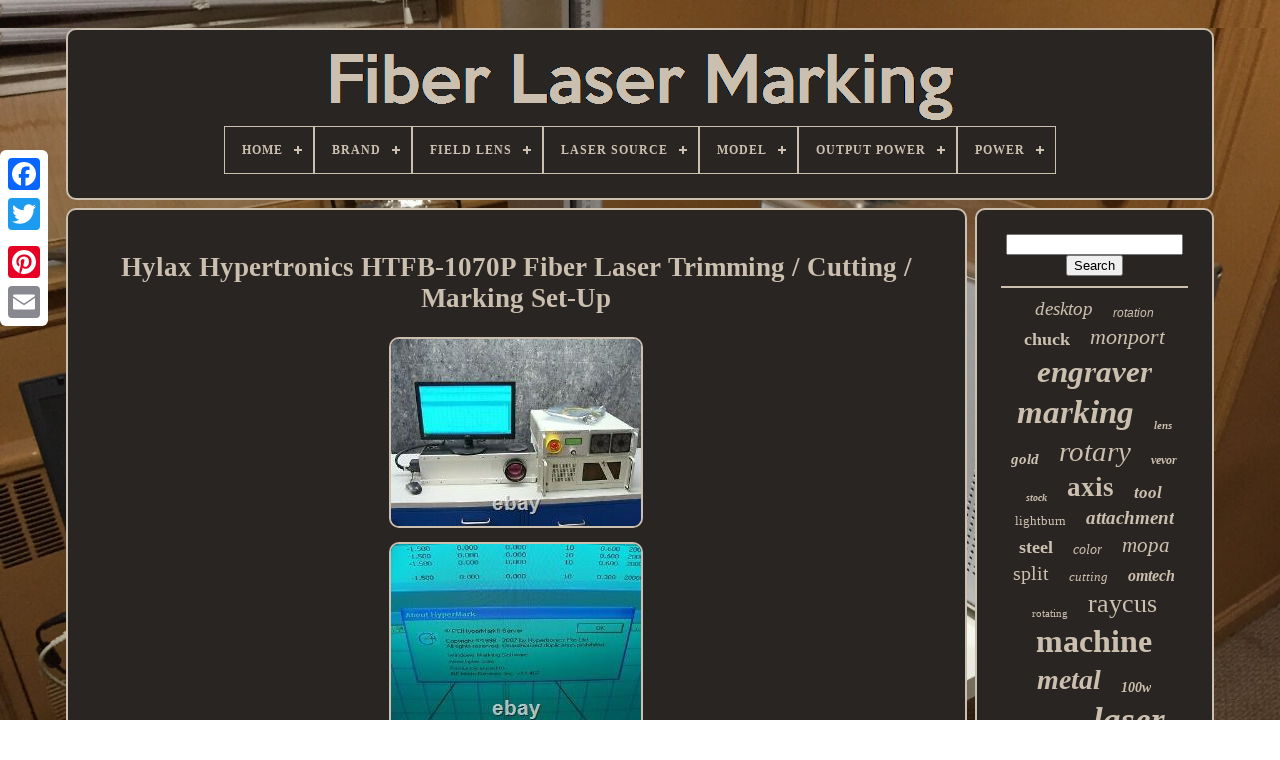

--- FILE ---
content_type: text/html
request_url: https://fiberlightmarking.com/hylax_hypertronics_htfb_1070p_fiber_laser_trimming_cutting_marking_set_up.htm
body_size: 5532
content:
	

  
<!DOCTYPE	HTML> 	
	
 	 <HTML>
 


	<HEAD>  

		<TITLE>    Hylax Hypertronics Htfb-1070p Fiber Laser Trimming / Cutting / Marking Set-up	
  </TITLE>  
	
		
	  	<META CONTENT='text/html; charset=UTF-8' HTTP-EQUIV='content-type'>

    
		 	
 <META CONTENT='width=device-width, initial-scale=1' NAME='viewport'> 
  
	
	  <LINK  TYPE='text/css' HREF='https://fiberlightmarking.com/byratizalu.css'  REL='stylesheet'> 
 	
	 <LINK REL='stylesheet' HREF='https://fiberlightmarking.com/mofaculoly.css' TYPE='text/css'>  

	
 <SCRIPT	TYPE='text/javascript' SRC='https://code.jquery.com/jquery-latest.min.js'>
	
</SCRIPT>	
 
	
   

 
<SCRIPT	SRC='https://fiberlightmarking.com/mohadyfid.js'  TYPE='text/javascript'>		</SCRIPT>
 
 
	
		<SCRIPT TYPE='text/javascript' SRC='https://fiberlightmarking.com/masazyg.js'>	
 </SCRIPT>

 
	 <SCRIPT  SRC='https://fiberlightmarking.com/tymixa.js'   ASYNC TYPE='text/javascript'>
 


	</SCRIPT>  


	

 
<SCRIPT SRC='https://fiberlightmarking.com/kewivusa.js'	ASYNC  TYPE='text/javascript'>	  
	</SCRIPT>


	
	<SCRIPT TYPE='text/javascript'> 
	var a2a_config = a2a_config || {};a2a_config.no_3p = 1;	
  </SCRIPT>	   
	  
<SCRIPT TYPE='text/javascript' ASYNC SRC='//static.addtoany.com/menu/page.js'>
 
</SCRIPT>		


		 
	
<SCRIPT  TYPE='text/javascript'	SRC='//static.addtoany.com/menu/page.js' ASYNC>  
</SCRIPT>  
	<SCRIPT  TYPE='text/javascript' ASYNC   SRC='//static.addtoany.com/menu/page.js'>  </SCRIPT>	

 		

</HEAD>

  	
<BODY  DATA-ID='192958555030'>

 




	
 <DIV CLASS='a2a_kit a2a_kit_size_32 a2a_floating_style a2a_vertical_style' STYLE='left:0px; top:150px;'>

 


		   <A	CLASS='a2a_button_facebook'> </A>			
		


<A  CLASS='a2a_button_twitter'>   </A>	  

  
		
  <A CLASS='a2a_button_google_plus'>	   

	</A>		 	
		 	 
 	<A   CLASS='a2a_button_pinterest'>   </A>   
			 <A   CLASS='a2a_button_email'>  </A>
	
</DIV>

	


	
<DIV   ID='xygecopija'>

  	 
		 	 <DIV ID='rygakad'> 	   	 	   
			
<A   HREF='https://fiberlightmarking.com/'>
 
	<IMG SRC='https://fiberlightmarking.com/fiber_laser_marking.gif'	ALT='Fiber Laser Marking'> </A> 
	 

			
<div id='qulylurec' class='align-center'>
<ul>
<li class='has-sub'><a href='https://fiberlightmarking.com/'><span>Home</span></a>
<ul>
	<li><a href='https://fiberlightmarking.com/recent_items_fiber_laser_marking.htm'><span>Recent items</span></a></li>
	<li><a href='https://fiberlightmarking.com/popular_items_fiber_laser_marking.htm'><span>Popular items</span></a></li>
	<li><a href='https://fiberlightmarking.com/newest_videos_fiber_laser_marking.htm'><span>Newest videos</span></a></li>
</ul>
</li>

<li class='has-sub'><a href='https://fiberlightmarking.com/brand/'><span>Brand</span></a>
<ul>
	<li><a href='https://fiberlightmarking.com/brand/calca.htm'><span>Calca (112)</span></a></li>
	<li><a href='https://fiberlightmarking.com/brand/cloudray.htm'><span>Cloudray (78)</span></a></li>
	<li><a href='https://fiberlightmarking.com/brand/gold_laser.htm'><span>Gold Laser (48)</span></a></li>
	<li><a href='https://fiberlightmarking.com/brand/gold_mark.htm'><span>Gold Mark (36)</span></a></li>
	<li><a href='https://fiberlightmarking.com/brand/hl_laser.htm'><span>Hl Laser (47)</span></a></li>
	<li><a href='https://fiberlightmarking.com/brand/hlj_laser_cut.htm'><span>Hlj Laser Cut (78)</span></a></li>
	<li><a href='https://fiberlightmarking.com/brand/jpt.htm'><span>Jpt (62)</span></a></li>
	<li><a href='https://fiberlightmarking.com/brand/lasersonly_com.htm'><span>Lasersonly.com (32)</span></a></li>
	<li><a href='https://fiberlightmarking.com/brand/mcwlaser.htm'><span>Mcwlaser (36)</span></a></li>
	<li><a href='https://fiberlightmarking.com/brand/monport.htm'><span>Monport (458)</span></a></li>
	<li><a href='https://fiberlightmarking.com/brand/omtech.htm'><span>Omtech (323)</span></a></li>
	<li><a href='https://fiberlightmarking.com/brand/preenex.htm'><span>Preenex (99)</span></a></li>
	<li><a href='https://fiberlightmarking.com/brand/qomolangma.htm'><span>Qomolangma (441)</span></a></li>
	<li><a href='https://fiberlightmarking.com/brand/raycus.htm'><span>Raycus (53)</span></a></li>
	<li><a href='https://fiberlightmarking.com/brand/reaying.htm'><span>Reaying (57)</span></a></li>
	<li><a href='https://fiberlightmarking.com/brand/sdkehui.htm'><span>Sdkehui (99)</span></a></li>
	<li><a href='https://fiberlightmarking.com/brand/seamancnc.htm'><span>Seamancnc (75)</span></a></li>
	<li><a href='https://fiberlightmarking.com/brand/sfx.htm'><span>Sfx (181)</span></a></li>
	<li><a href='https://fiberlightmarking.com/brand/vevor.htm'><span>Vevor (180)</span></a></li>
	<li><a href='https://fiberlightmarking.com/brand/yourbonger.htm'><span>Yourbonger (26)</span></a></li>
	<li><a href='https://fiberlightmarking.com/recent_items_fiber_laser_marking.htm'>... (1816)</a></li>
</ul>
</li>

<li class='has-sub'><a href='https://fiberlightmarking.com/field_lens/'><span>Field Lens</span></a>
<ul>
	<li><a href='https://fiberlightmarking.com/field_lens/f.htm'><span>F-θ (16)</span></a></li>
	<li><a href='https://fiberlightmarking.com/field_lens/f.htm'><span>Fθ (101)</span></a></li>
	<li><a href='https://fiberlightmarking.com/recent_items_fiber_laser_marking.htm'>... (4220)</a></li>
</ul>
</li>

<li class='has-sub'><a href='https://fiberlightmarking.com/laser_source/'><span>Laser Source</span></a>
<ul>
	<li><a href='https://fiberlightmarking.com/laser_source/100w_jpt_mopa_m7.htm'><span>100w Jpt Mopa M7 (4)</span></a></li>
	<li><a href='https://fiberlightmarking.com/laser_source/200w_jpt_mopa_m7.htm'><span>200w Jpt Mopa M7 (5)</span></a></li>
	<li><a href='https://fiberlightmarking.com/laser_source/50w_jpt_mopa_lp_e.htm'><span>50w Jpt Mopa Lp-e (7)</span></a></li>
	<li><a href='https://fiberlightmarking.com/laser_source/60w_jpt_mopa_m7.htm'><span>60w Jpt Mopa M7 (16)</span></a></li>
	<li><a href='https://fiberlightmarking.com/laser_source/60w_mopa_jpt_m7.htm'><span>60w Mopa Jpt M7 (15)</span></a></li>
	<li><a href='https://fiberlightmarking.com/laser_source/80w_mopa_jpt_m7.htm'><span>80w Mopa Jpt M7 (3)</span></a></li>
	<li><a href='https://fiberlightmarking.com/laser_source/jpt.htm'><span>Jpt (70)</span></a></li>
	<li><a href='https://fiberlightmarking.com/laser_source/jpt_30w.htm'><span>Jpt 30w (8)</span></a></li>
	<li><a href='https://fiberlightmarking.com/laser_source/jpt_50w.htm'><span>Jpt 50w (35)</span></a></li>
	<li><a href='https://fiberlightmarking.com/laser_source/jpt_lp.htm'><span>Jpt Lp+ (15)</span></a></li>
	<li><a href='https://fiberlightmarking.com/laser_source/jpt_mopa.htm'><span>Jpt Mopa (13)</span></a></li>
	<li><a href='https://fiberlightmarking.com/laser_source/jpt50w.htm'><span>Jpt50w (5)</span></a></li>
	<li><a href='https://fiberlightmarking.com/laser_source/max.htm'><span>Max (26)</span></a></li>
	<li><a href='https://fiberlightmarking.com/laser_source/maxphotonics.htm'><span>Maxphotonics (7)</span></a></li>
	<li><a href='https://fiberlightmarking.com/laser_source/maxphotonixs.htm'><span>Maxphotonixs (8)</span></a></li>
	<li><a href='https://fiberlightmarking.com/laser_source/mopa_jpt_m7.htm'><span>Mopa Jpt M7 (5)</span></a></li>
	<li><a href='https://fiberlightmarking.com/laser_source/raycus.htm'><span>Raycus (141)</span></a></li>
	<li><a href='https://fiberlightmarking.com/laser_source/raycus_20w.htm'><span>Raycus 20w (4)</span></a></li>
	<li><a href='https://fiberlightmarking.com/laser_source/raycus_30w.htm'><span>Raycus 30w (7)</span></a></li>
	<li><a href='https://fiberlightmarking.com/laser_source/raycus_50w.htm'><span>Raycus 50w (10)</span></a></li>
	<li><a href='https://fiberlightmarking.com/recent_items_fiber_laser_marking.htm'>... (3933)</a></li>
</ul>
</li>

<li class='has-sub'><a href='https://fiberlightmarking.com/model/'><span>Model</span></a>
<ul>
	<li><a href='https://fiberlightmarking.com/model/20w.htm'><span>20w (16)</span></a></li>
	<li><a href='https://fiberlightmarking.com/model/50w.htm'><span>50w (17)</span></a></li>
	<li><a href='https://fiberlightmarking.com/model/fiber_laser.htm'><span>Fiber Laser (148)</span></a></li>
	<li><a href='https://fiberlightmarking.com/model/gl_f50.htm'><span>Gl-f50 (24)</span></a></li>
	<li><a href='https://fiberlightmarking.com/model/laser_engraver.htm'><span>Laser Engraver (35)</span></a></li>
	<li><a href='https://fiberlightmarking.com/model/lmm_f_30w_s.htm'><span>Lmm-f-30w-s (17)</span></a></li>
	<li><a href='https://fiberlightmarking.com/model/lyf_30bw.htm'><span>Lyf-30bw (53)</span></a></li>
	<li><a href='https://fiberlightmarking.com/model/lyf_30w.htm'><span>Lyf-30w (14)</span></a></li>
	<li><a href='https://fiberlightmarking.com/model/lyf_50w.htm'><span>Lyf-50w (45)</span></a></li>
	<li><a href='https://fiberlightmarking.com/model/lyf_60w.htm'><span>Lyf-60w (18)</span></a></li>
	<li><a href='https://fiberlightmarking.com/model/raycus_20qs.htm'><span>Raycus 20qs (53)</span></a></li>
	<li><a href='https://fiberlightmarking.com/model/rotary_axis.htm'><span>Rotary Axis (39)</span></a></li>
	<li><a href='https://fiberlightmarking.com/model/sfx_30gs.htm'><span>Sfx-30gs (16)</span></a></li>
	<li><a href='https://fiberlightmarking.com/model/sfx_50gs.htm'><span>Sfx-50gs (27)</span></a></li>
	<li><a href='https://fiberlightmarking.com/model/sh_f30.htm'><span>Sh-f30 (45)</span></a></li>
	<li><a href='https://fiberlightmarking.com/model/sm_f100.htm'><span>Sm-f100 (27)</span></a></li>
	<li><a href='https://fiberlightmarking.com/model/sm_f50.htm'><span>Sm-f50 (43)</span></a></li>
	<li><a href='https://fiberlightmarking.com/model/split_type.htm'><span>Split Type (15)</span></a></li>
	<li><a href='https://fiberlightmarking.com/model/ts_50.htm'><span>Ts-50 (13)</span></a></li>
	<li><a href='https://fiberlightmarking.com/model/ydflp_e_60_m7_m_r.htm'><span>Ydflp-e-60-m7-m-r (13)</span></a></li>
	<li><a href='https://fiberlightmarking.com/recent_items_fiber_laser_marking.htm'>... (3659)</a></li>
</ul>
</li>

<li class='has-sub'><a href='https://fiberlightmarking.com/output_power/'><span>Output Power</span></a>
<ul>
	<li><a href='https://fiberlightmarking.com/output_power/10_100_adjustable.htm'><span>10%-100%(adjustable) (6)</span></a></li>
	<li><a href='https://fiberlightmarking.com/output_power/100w.htm'><span>100w (11)</span></a></li>
	<li><a href='https://fiberlightmarking.com/output_power/10w.htm'><span>10w (2)</span></a></li>
	<li><a href='https://fiberlightmarking.com/output_power/20w.htm'><span>20w (50)</span></a></li>
	<li><a href='https://fiberlightmarking.com/output_power/30w.htm'><span>30w (414)</span></a></li>
	<li><a href='https://fiberlightmarking.com/output_power/50w.htm'><span>50w (225)</span></a></li>
	<li><a href='https://fiberlightmarking.com/output_power/60_w.htm'><span>60 W (11)</span></a></li>
	<li><a href='https://fiberlightmarking.com/output_power/60w.htm'><span>60w (32)</span></a></li>
	<li><a href='https://fiberlightmarking.com/output_power/80w.htm'><span>80w (7)</span></a></li>
	<li><a href='https://fiberlightmarking.com/recent_items_fiber_laser_marking.htm'>... (3579)</a></li>
</ul>
</li>

<li class='has-sub'><a href='https://fiberlightmarking.com/power/'><span>Power</span></a>
<ul>
	<li><a href='https://fiberlightmarking.com/power/100_w.htm'><span>100 W (61)</span></a></li>
	<li><a href='https://fiberlightmarking.com/power/100w.htm'><span>100w (16)</span></a></li>
	<li><a href='https://fiberlightmarking.com/power/1200_w.htm'><span>1200 W (3)</span></a></li>
	<li><a href='https://fiberlightmarking.com/power/20_w.htm'><span>20 W (154)</span></a></li>
	<li><a href='https://fiberlightmarking.com/power/200_w.htm'><span>200 W (4)</span></a></li>
	<li><a href='https://fiberlightmarking.com/power/200w.htm'><span>200w (6)</span></a></li>
	<li><a href='https://fiberlightmarking.com/power/20w.htm'><span>20w (143)</span></a></li>
	<li><a href='https://fiberlightmarking.com/power/30_w.htm'><span>30 W (381)</span></a></li>
	<li><a href='https://fiberlightmarking.com/power/30w.htm'><span>30w (486)</span></a></li>
	<li><a href='https://fiberlightmarking.com/power/30w_50w.htm'><span>30w / 50w (4)</span></a></li>
	<li><a href='https://fiberlightmarking.com/power/50_w.htm'><span>50 W (584)</span></a></li>
	<li><a href='https://fiberlightmarking.com/power/500_w.htm'><span>500 W (20)</span></a></li>
	<li><a href='https://fiberlightmarking.com/power/50w.htm'><span>50w (84)</span></a></li>
	<li><a href='https://fiberlightmarking.com/power/60_w.htm'><span>60 W (69)</span></a></li>
	<li><a href='https://fiberlightmarking.com/power/60w.htm'><span>60w (48)</span></a></li>
	<li><a href='https://fiberlightmarking.com/power/60w_jpt_mopa_m7.htm'><span>60w Jpt Mopa M7 (4)</span></a></li>
	<li><a href='https://fiberlightmarking.com/power/80_w.htm'><span>80 W (10)</span></a></li>
	<li><a href='https://fiberlightmarking.com/power/80w.htm'><span>80w (5)</span></a></li>
	<li><a href='https://fiberlightmarking.com/power/raycus_30w.htm'><span>Raycus 30w (10)</span></a></li>
	<li><a href='https://fiberlightmarking.com/power/raycus_50w.htm'><span>Raycus 50w (3)</span></a></li>
	<li><a href='https://fiberlightmarking.com/recent_items_fiber_laser_marking.htm'>... (2242)</a></li>
</ul>
</li>

</ul>
</div>

		  </DIV> 	 

		 
<DIV ID='dewogiry'> 
 
			 <DIV ID='zyrygegup'>
				<DIV  ID='zipequxu'>   
 	   </DIV>
 

				<h1 class="[base64]">Hylax Hypertronics HTFB-1070P Fiber Laser Trimming / Cutting / Marking Set-Up</h1>		 <img class="ng8id" src="https://fiberlightmarking.com/pictures/Hylax_Hypertronics_HTFB_1070P_Fiber_Laser_Trimming_Cutting_Marking_Set_Up_01_uiri.jpg" title="Hylax Hypertronics HTFB-1070P Fiber Laser Trimming / Cutting / Marking Set-Up" alt="Hylax Hypertronics HTFB-1070P Fiber Laser Trimming / Cutting / Marking Set-Up"/>		
 
<br/>	 
<img class="ng8id" src="https://fiberlightmarking.com/pictures/Hylax_Hypertronics_HTFB_1070P_Fiber_Laser_Trimming_Cutting_Marking_Set_Up_02_zmq.jpg" title="Hylax Hypertronics HTFB-1070P Fiber Laser Trimming / Cutting / Marking Set-Up" alt="Hylax Hypertronics HTFB-1070P Fiber Laser Trimming / Cutting / Marking Set-Up"/> 	
 <br/>		

<img class="ng8id" src="https://fiberlightmarking.com/pictures/Hylax_Hypertronics_HTFB_1070P_Fiber_Laser_Trimming_Cutting_Marking_Set_Up_03_dazx.jpg" title="Hylax Hypertronics HTFB-1070P Fiber Laser Trimming / Cutting / Marking Set-Up" alt="Hylax Hypertronics HTFB-1070P Fiber Laser Trimming / Cutting / Marking Set-Up"/>  
<br/>
 		
 <img class="ng8id" src="https://fiberlightmarking.com/pictures/Hylax_Hypertronics_HTFB_1070P_Fiber_Laser_Trimming_Cutting_Marking_Set_Up_04_xwsm.jpg" title="Hylax Hypertronics HTFB-1070P Fiber Laser Trimming / Cutting / Marking Set-Up" alt="Hylax Hypertronics HTFB-1070P Fiber Laser Trimming / Cutting / Marking Set-Up"/>


<br/> 			<img class="ng8id" src="https://fiberlightmarking.com/pictures/Hylax_Hypertronics_HTFB_1070P_Fiber_Laser_Trimming_Cutting_Marking_Set_Up_05_mp.jpg" title="Hylax Hypertronics HTFB-1070P Fiber Laser Trimming / Cutting / Marking Set-Up" alt="Hylax Hypertronics HTFB-1070P Fiber Laser Trimming / Cutting / Marking Set-Up"/>  <br/> 

<img class="ng8id" src="https://fiberlightmarking.com/pictures/Hylax_Hypertronics_HTFB_1070P_Fiber_Laser_Trimming_Cutting_Marking_Set_Up_06_vap.jpg" title="Hylax Hypertronics HTFB-1070P Fiber Laser Trimming / Cutting / Marking Set-Up" alt="Hylax Hypertronics HTFB-1070P Fiber Laser Trimming / Cutting / Marking Set-Up"/>  <br/>	  
 <img class="ng8id" src="https://fiberlightmarking.com/pictures/Hylax_Hypertronics_HTFB_1070P_Fiber_Laser_Trimming_Cutting_Marking_Set_Up_07_wori.jpg" title="Hylax Hypertronics HTFB-1070P Fiber Laser Trimming / Cutting / Marking Set-Up" alt="Hylax Hypertronics HTFB-1070P Fiber Laser Trimming / Cutting / Marking Set-Up"/>
  	 	 <br/> 	
<img class="ng8id" src="https://fiberlightmarking.com/pictures/Hylax_Hypertronics_HTFB_1070P_Fiber_Laser_Trimming_Cutting_Marking_Set_Up_08_zfk.jpg" title="Hylax Hypertronics HTFB-1070P Fiber Laser Trimming / Cutting / Marking Set-Up" alt="Hylax Hypertronics HTFB-1070P Fiber Laser Trimming / Cutting / Marking Set-Up"/><br/> <img class="ng8id" src="https://fiberlightmarking.com/pictures/Hylax_Hypertronics_HTFB_1070P_Fiber_Laser_Trimming_Cutting_Marking_Set_Up_09_ccw.jpg" title="Hylax Hypertronics HTFB-1070P Fiber Laser Trimming / Cutting / Marking Set-Up" alt="Hylax Hypertronics HTFB-1070P Fiber Laser Trimming / Cutting / Marking Set-Up"/>
 
		
 <br/>  	<img class="ng8id" src="https://fiberlightmarking.com/pictures/Hylax_Hypertronics_HTFB_1070P_Fiber_Laser_Trimming_Cutting_Marking_Set_Up_10_hdt.jpg" title="Hylax Hypertronics HTFB-1070P Fiber Laser Trimming / Cutting / Marking Set-Up" alt="Hylax Hypertronics HTFB-1070P Fiber Laser Trimming / Cutting / Marking Set-Up"/>
  <br/>  
<br/>
 
<img class="ng8id" src="https://fiberlightmarking.com/nyvix.gif" title="Hylax Hypertronics HTFB-1070P Fiber Laser Trimming / Cutting / Marking Set-Up" alt="Hylax Hypertronics HTFB-1070P Fiber Laser Trimming / Cutting / Marking Set-Up"/>  <img class="ng8id" src="https://fiberlightmarking.com/nugupeqyc.gif" title="Hylax Hypertronics HTFB-1070P Fiber Laser Trimming / Cutting / Marking Set-Up" alt="Hylax Hypertronics HTFB-1070P Fiber Laser Trimming / Cutting / Marking Set-Up"/><br/> <p>Serving the Test & Measurement, Automation & R&D Fields Since 1997! Hylax Hypertronics HTFB-1070P Fiber Laser Trimming / Cutting / Marking Set-Up. This listing is for one Hylax Hypertronics HTFB-1070P Fiber Laser Trimming / Cutting / Marking Set-Up with Scan head, controller, computer w/ software and all interconnect cables. Recently removed from closed electronics manufacturing facility. Laser was in use in a custom manufacturing enclosure up until the facility closed their doors. 	</p> 
  Set-up is ready for install and use! Check out my other listings for a second similar set-up if you happen to need more than one. As we may have other options available to you. We take packaging very seriously and use only the best void fill and cushioning products.<p>
 We are proud to offer the InstaPak foam in place packaging system! The use of this packaging is included in most higher end and heavier / fragile items. Custom crating is available at an additional cost.	 	</p>   <p>    We request you indicate your destination postal code, and indicate if it is a business address with or without a dock / forklift. This will aide in providing a more accurate quote. Just let us know you wish to return and item and send it back here. 
	</p>
 Nevada Surplus 230 Coney Island Dr. STE A Sparks, NV 89431.
  <p> 	
 Product Functionality / Guarantee Policy. On items we cannot test, we still guarantee them as functional unless otherwise noted in the individual listing. We completely understand that many of our automation products take a considerable amount of time and effort to implement into a machine or fully test and can often offer a longer return time/testing period if necessary.</p> 
 <p> We specialize mostly in industrial surplus & lab equipment. We have a electrical engineer on staff that can answer most technical questions quickly and accurately.	</p>    <p> 
 Over 20 Years of Industry Experience. The item "Hylax Hypertronics HTFB-1070P Fiber Laser Trimming / Cutting / Marking Set-Up" is in sale since Friday, June 21, 2019. This item is in the category "Business & Industrial\CNC, Metalworking & Manufacturing\Semiconductor & PCB Manufacturing Equipment\Other Semiconductor & PCB Manufacturing". 
</p>
   <p>
 The seller is "nevadasurplus-com" and is located in Sparks, Nevada. This item can be shipped worldwide.
 	 <ul> 	 
<li>MPN: HTFB-1070P</li>
<li>Brand: Hylax</li>
  </ul>	

	
 </p>
 
<br/> <img class="ng8id" src="https://fiberlightmarking.com/nyvix.gif" title="Hylax Hypertronics HTFB-1070P Fiber Laser Trimming / Cutting / Marking Set-Up" alt="Hylax Hypertronics HTFB-1070P Fiber Laser Trimming / Cutting / Marking Set-Up"/>  <img class="ng8id" src="https://fiberlightmarking.com/nugupeqyc.gif" title="Hylax Hypertronics HTFB-1070P Fiber Laser Trimming / Cutting / Marking Set-Up" alt="Hylax Hypertronics HTFB-1070P Fiber Laser Trimming / Cutting / Marking Set-Up"/><br/>
				
				<SCRIPT TYPE='text/javascript'>   
					mudupysuro();
				
	 
</SCRIPT>
     
				
					
 <DIV  STYLE='margin:10px auto;width:120px;' CLASS='a2a_kit a2a_default_style'>
    


					
 
<A CLASS='a2a_button_facebook'> </A>
	
 
 
	
					
 	
<A  CLASS='a2a_button_twitter'>   </A>

 
					  <A	CLASS='a2a_button_google_plus'> </A> 
 
					
<A  CLASS='a2a_button_pinterest'>  
</A> 
 	
						 	 	 <A CLASS='a2a_button_email'>	
   
</A>	


				</DIV>
					
				
				   </DIV>
 
 
				
	<DIV  ID='rysynar'> 

				
				
	 	 

<!--################################################################################################-->
<DIV ID='ducob'>  
 	 
						    
<!--################################################################################################-->
<HR>
	

				 	
</DIV> 

				

<!--################################################################################################

     div

################################################################################################-->
<DIV ID='cakijadyny'>		 
 </DIV>  
				
				

<DIV ID='qitu'>
					<a style="font-family:Brooklyn;font-size:19px;font-weight:normal;font-style:oblique;text-decoration:none" href="https://fiberlightmarking.com/t/desktop.htm">desktop</a><a style="font-family:Helvetica;font-size:12px;font-weight:normal;font-style:oblique;text-decoration:none" href="https://fiberlightmarking.com/t/rotation.htm">rotation</a><a style="font-family:Sonoma Italic;font-size:18px;font-weight:bolder;font-style:normal;text-decoration:none" href="https://fiberlightmarking.com/t/chuck.htm">chuck</a><a style="font-family:Colonna MT;font-size:22px;font-weight:lighter;font-style:oblique;text-decoration:none" href="https://fiberlightmarking.com/t/monport.htm">monport</a><a style="font-family:Arial Narrow;font-size:31px;font-weight:bolder;font-style:italic;text-decoration:none" href="https://fiberlightmarking.com/t/engraver.htm">engraver</a><a style="font-family:Old English Text MT;font-size:33px;font-weight:bolder;font-style:italic;text-decoration:none" href="https://fiberlightmarking.com/t/marking.htm">marking</a><a style="font-family:Fritzquad;font-size:11px;font-weight:bold;font-style:oblique;text-decoration:none" href="https://fiberlightmarking.com/t/lens.htm">lens</a><a style="font-family:CG Times;font-size:15px;font-weight:bolder;font-style:italic;text-decoration:none" href="https://fiberlightmarking.com/t/gold.htm">gold</a><a style="font-family:Albertus Medium;font-size:29px;font-weight:lighter;font-style:oblique;text-decoration:none" href="https://fiberlightmarking.com/t/rotary.htm">rotary</a><a style="font-family:Sonoma Italic;font-size:12px;font-weight:bold;font-style:italic;text-decoration:none" href="https://fiberlightmarking.com/t/vevor.htm">vevor</a><a style="font-family:Book Antiqua;font-size:10px;font-weight:bolder;font-style:oblique;text-decoration:none" href="https://fiberlightmarking.com/t/stock.htm">stock</a><a style="font-family:Carleton ;font-size:27px;font-weight:bold;font-style:normal;text-decoration:none" href="https://fiberlightmarking.com/t/axis.htm">axis</a><a style="font-family:Zap Chance;font-size:17px;font-weight:bold;font-style:italic;text-decoration:none" href="https://fiberlightmarking.com/t/tool.htm">tool</a><a style="font-family:Small Fonts;font-size:13px;font-weight:normal;font-style:normal;text-decoration:none" href="https://fiberlightmarking.com/t/lightburn.htm">lightburn</a><a style="font-family:Trebuchet MS;font-size:19px;font-weight:bold;font-style:italic;text-decoration:none" href="https://fiberlightmarking.com/t/attachment.htm">attachment</a><a style="font-family:Comic Sans MS;font-size:18px;font-weight:bold;font-style:normal;text-decoration:none" href="https://fiberlightmarking.com/t/steel.htm">steel</a><a style="font-family:Comic Sans MS;font-size:14px;font-weight:normal;font-style:italic;text-decoration:none" href="https://fiberlightmarking.com/t/color.htm">color</a><a style="font-family:Geneva;font-size:21px;font-weight:normal;font-style:oblique;text-decoration:none" href="https://fiberlightmarking.com/t/mopa.htm">mopa</a><a style="font-family:Albertus Extra Bold;font-size:20px;font-weight:normal;font-style:normal;text-decoration:none" href="https://fiberlightmarking.com/t/split.htm">split</a><a style="font-family:Terminal;font-size:13px;font-weight:lighter;font-style:oblique;text-decoration:none" href="https://fiberlightmarking.com/t/cutting.htm">cutting</a><a style="font-family:Charcoal;font-size:16px;font-weight:bold;font-style:oblique;text-decoration:none" href="https://fiberlightmarking.com/t/omtech.htm">omtech</a><a style="font-family:Merlin;font-size:11px;font-weight:lighter;font-style:normal;text-decoration:none" href="https://fiberlightmarking.com/t/rotating.htm">rotating</a><a style="font-family:Book Antiqua;font-size:26px;font-weight:normal;font-style:normal;text-decoration:none" href="https://fiberlightmarking.com/t/raycus.htm">raycus</a><a style="font-family:GilbertUltraBold;font-size:32px;font-weight:bolder;font-style:normal;text-decoration:none" href="https://fiberlightmarking.com/t/machine.htm">machine</a><a style="font-family:Brush Script MT;font-size:28px;font-weight:bold;font-style:oblique;text-decoration:none" href="https://fiberlightmarking.com/t/metal.htm">metal</a><a style="font-family:Times New Roman;font-size:14px;font-weight:bold;font-style:oblique;text-decoration:none" href="https://fiberlightmarking.com/t/100w.htm">100w</a><a style="font-family:Lansbury;font-size:16px;font-weight:bolder;font-style:oblique;text-decoration:none" href="https://fiberlightmarking.com/t/tumbler.htm">tumbler</a><a style="font-family:Brooklyn;font-size:35px;font-weight:bolder;font-style:oblique;text-decoration:none" href="https://fiberlightmarking.com/t/laser.htm">laser</a><a style="font-family:Klang MT;font-size:30px;font-weight:lighter;font-style:italic;text-decoration:none" href="https://fiberlightmarking.com/t/engraving.htm">engraving</a><a style="font-family:Minion Web;font-size:24px;font-weight:lighter;font-style:italic;text-decoration:none" href="https://fiberlightmarking.com/t/shaft.htm">shaft</a><a style="font-family:Times New Roman;font-size:17px;font-weight:lighter;font-style:oblique;text-decoration:none" href="https://fiberlightmarking.com/t/portable.htm">portable</a><a style="font-family:Haettenschweiler;font-size:15px;font-weight:normal;font-style:italic;text-decoration:none" href="https://fiberlightmarking.com/t/ezcad2.htm">ezcad2</a><a style="font-family:Desdemona;font-size:23px;font-weight:lighter;font-style:normal;text-decoration:none" href="https://fiberlightmarking.com/t/marker.htm">marker</a><a style="font-family:Arial MT Condensed Light;font-size:34px;font-weight:bold;font-style:oblique;text-decoration:none" href="https://fiberlightmarking.com/t/fiber.htm">fiber</a><a style="font-family:Swiss721 BlkEx BT;font-size:25px;font-weight:normal;font-style:normal;text-decoration:none" href="https://fiberlightmarking.com/t/80mm.htm">80mm</a>  
				


</DIV>

  
			
					
 
	</DIV>  
 

		</DIV>

	

	
			
 <DIV ID='zixa'>  	 
		
			 	
<UL>
  
				
 
<LI>
 

						<A HREF='https://fiberlightmarking.com/'> 

Home  
</A> 
 
  


				
	</LI>
   
				  <LI> 
					
  <A HREF='https://fiberlightmarking.com/cyqogof.php'>	  
	  Contact Form
 

</A>



				
</LI> 

	
					  

<!--################################################################################################-->
<LI>  	
					    	
 

<!--################################################################################################
     a
################################################################################################-->
<A HREF='https://fiberlightmarking.com/privacypolicy.htm'> 
 Privacy Policies</A>		
				
 
</LI> 
				  
<LI>

 		  

					 
		 
<A  HREF='https://fiberlightmarking.com/vadykid.htm'>

 	Service Agreement

 </A>
	
				

</LI>	
				

			
	</UL>    
			
				 	  </DIV>  	


	 	 	</DIV>
  
 
   
		 </BODY> 	
</HTML>

--- FILE ---
content_type: text/css
request_url: https://fiberlightmarking.com/mofaculoly.css
body_size: 2247
content:
 #qulylurec,
#qulylurec ul,
#qulylurec ul li,
#qulylurec ul li a,
#qulylurec #menu-button     { 		
  line-height: 1; 

  -moz-box-sizing: border-box; 
  display: block; 	  margin: 0;
 		 

  box-sizing: border-box;    	

  list-style: none;	

  

  position: relative;	 		 
  border: 0;	 	
  -webkit-box-sizing: border-box;		
	
  	
  padding: 0; }


 

#qulylurec:after,
#qulylurec > ul:after     {

 
  height: 0;  
  clear: both;    

content: ".";
  display: block; 
  visibility: hidden; 

  line-height: 0;  
}
 	
   #qulylurec #menu-button     {

	
	 display: none;

  }

/*################################################################################################

     #qulylurec

################################################################################################*/
#qulylurec     {    background: #292522;


} 
#qulylurec > ul > li     {	    

  float: center;
 border:1px solid #CBBFAF;	  	 	} 

#qulylurec.align-center > ul     {  	 

  text-align: center; 
 font-size: 0;
  	 
} 
 	#qulylurec.align-center > ul > li     {   	
 
  float: none; 		
display: inline-block;	
 	   }
  
 #qulylurec.align-center ul ul     {	

  	text-align: left; 

}    

	
  #qulylurec.align-right > ul > li     {float: right; 
 		

 }

 

#qulylurec > ul > li > a     {	


 
	
  text-transform: uppercase; 	

  font-size: 12px; 
  font-weight: 700;	
 
  letter-spacing: 1px; 	 

padding: 17px; 	
 
  text-decoration: none;   	
  
  color: #CBBFAF; 
   }  	 	 

#qulylurec > ul > li:hover > a     { 
	  }  
 
  #qulylurec > ul > li.has-sub > a     { padding-right: 30px;	 
}  
	 
#qulylurec > ul > li.has-sub > a:after     {
  
 
  background: #CBBFAF;	 

  height: 2px;
  	 
  width: 8px;
  
  display: block; 
			
	 
  content: '';  

  top: 22px;



position: absolute;

	

  right: 11px;}	  
   	#qulylurec > ul > li.has-sub > a:before     { 
  width: 2px;	
  -ms-transition: all .25s ease;
	
  -webkit-transition: all .25s ease; 
position: absolute; 
 
  height: 8px;
 
  right: 14px; 
  top: 19px;

  -moz-transition: all .25s ease; 

  display: block;  


  content: '';	

  background: #CBBFAF; 	 
  -o-transition: all .25s ease;   
  transition: all .25s ease; 
}  
 #qulylurec > ul > li.has-sub:hover > a:before     {  
top: 23px;
  height: 0; }
  

	#qulylurec ul ul     {	position: absolute;  
	
  left: -9999px; 
  	


 } 	


#qulylurec.align-right ul ul     {	  text-align: right;

} 
		

	 	#qulylurec ul ul li     {	 	

 	
  transition: all .25s ease;



 
  -moz-transition: all .25s ease; 	 
  -webkit-transition: all .25s ease; 
	
	
  -o-transition: all .25s ease;
 
  -ms-transition: all .25s ease;	 
		height: 0;
	} 
#qulylurec li:hover > ul     {
	

  left: auto;


	}


#qulylurec.align-right li:hover > ul     {
  

   
  right: 0;
			left: auto;   }  



#qulylurec li:hover > ul > li     { 		
height: auto;	 } 
 
 #qulylurec ul ul ul     { 	 	 margin-left: 100%;
  top: 0;		

 	} 	


 #qulylurec.align-right ul ul ul     {
margin-left: 0;  
  margin-right: 100%;	 
 }  
   
/*################################################################################################*/
#qulylurec ul ul li a     { 

 border: 1px solid #CBBFAF;  		
  color: #CBBFAF;
	
  padding: 11px 15px;	
  font-size: 12px; 

  background: #292522;   
  text-decoration: none; 

  font-weight: 400;

  width: 170px; }
	

 	

/*################################################################################################*/
#qulylurec ul ul li:last-child > a,
#qulylurec ul ul li.last-item > a     {}   
 

 
#qulylurec ul ul li:hover > a,
#qulylurec ul ul li a:hover     {

font-weight:bolder; }

	 
 #qulylurec ul ul li.has-sub > a:after     {  
  top: 16px;
	 
  height: 2px;
  content: '';  
  width: 8px;

 

  display: block;	   
  right: 11px;	
  background: #CBBFAF; position: absolute;}


 #qulylurec.align-right ul ul li.has-sub > a:after     {   

 
  left: 11px;	

 	
right: auto; 
}	
 	 
 

#qulylurec ul ul li.has-sub > a:before     {
  
  transition: all .25s ease;
	 	position: absolute;	
  width: 2px;
 	
  right: 14px;


  -moz-transition: all .25s ease;  
 
  -webkit-transition: all .25s ease; 

  content: ''; 

  display: block;
  

  -ms-transition: all .25s ease;
  top: 13px;
 
  background: #CBBFAF;
  -o-transition: all .25s ease;

 	
  height: 8px;
  }
	
 #qulylurec.align-right ul ul li.has-sub > a:before     { 





	right: auto;	  
  left: 14px; }

	

#qulylurec ul ul > li.has-sub:hover > a:before     {    

  
  height: 0;

	 top: 17px;
	}	  	
 	


@media all and (max-width: 768px), only screen and (-webkit-min-device-pixel-ratio: 2) and (max-width: 1024px), only screen and (min--moz-device-pixel-ratio: 2) and (max-width: 1024px), only screen and (-o-min-device-pixel-ratio: 2/1) and (max-width: 1024px), only screen and (min-device-pixel-ratio: 2) and (max-width: 1024px), only screen and (min-resolution: 192dpi) and (max-width: 1024px), only screen and (min-resolution: 2dppx) and (max-width: 1024px)     {  
	  

#qulylurec     {	  
 
width: 100%;
  	 }
 
#qulylurec ul     { 
	 		 width: 100%;


 
    display: none;	
 
} 	

  	#qulylurec.align-center > ul     {
 
	


text-align: left;  	 
 	 } 

 	#qulylurec ul li     { 

	
    border-top: 1px solid rgba(120, 120, 120, 0.2);	 
width: 100%;	 	 }   
		
#qulylurec ul ul li,
  #qulylurec li:hover > ul > li     {
 
height: auto; 	  }

	
 #qulylurec ul li a,
  #qulylurec ul ul li a     { width: 100%;  
    border-bottom: 0;}	 

	#qulylurec > ul > li     {   float: none;
 	}



/*################################################################################################

     #qulylurec ul ul li a

################################################################################################*/
#qulylurec ul ul li a     {

padding-left: 25px; 
} 

	 	#qulylurec ul ul ul li a     { 	  	padding-left: 35px; 
} 
	 
  #qulylurec ul ul li a     {
 
	 
color: #CBBFAF;	
  
    background: none;  
	}

	 

 #qulylurec ul ul li:hover > a,
  #qulylurec ul ul li.active > a     {	  	 font-weight:bolder; 	}
 


 #qulylurec ul ul,
  #qulylurec ul ul ul,
  #qulylurec.align-right ul ul     {

  	
    width: 100%;	
    margin: 0;		
		 
    text-align: left;
 

position: relative; 
    left: 0;	}

  
	

/*################################################################################################*/
#qulylurec > ul > li.has-sub > a:after,
  #qulylurec > ul > li.has-sub > a:before,
  #qulylurec ul ul > li.has-sub > a:after,
  #qulylurec ul ul > li.has-sub > a:before     {  

   
display: none;
}
  

 #qulylurec #menu-button     { 
 
    color: #CBBFAF;	 		
    font-size: 12px;	display: block; 



    text-transform: uppercase;	


 
    padding: 17px;	

	border: 1px solid #CBBFAF; 
    font-weight: 700; 			
    cursor: pointer;	} 

#qulylurec #menu-button:after     {


	
 
    border-top: 2px solid #CBBFAF;

    display: block;
    width: 20px;
position: absolute; 
    right: 17px; 
    content: '';	    
    height: 4px;   
 
    top: 22px;

 

    border-bottom: 2px solid #CBBFAF;	}  			

/*################################################################################################

     #qulylurec #menu-button:before

################################################################################################*/
#qulylurec #menu-button:before     {  position: absolute;
  	
    content: ''; 

    top: 16px;	
	 
    right: 17px;	  
    display: block; 


    height: 2px; 

	
    width: 20px;  
    background: #CBBFAF;	
} 
 




 

#qulylurec #menu-button.menu-opened:after     {  
    -ms-transform: rotate(45deg);

    -o-transform: rotate(45deg);top: 23px;	 	
    -webkit-transform: rotate(45deg); 
 
    height: 2px; 


	
    border: 0; 
	background: #CBBFAF; 	
    -moz-transform: rotate(45deg);	 	  
    transform: rotate(45deg); 

 
    width: 15px;} 

   

#qulylurec #menu-button.menu-opened:before     {

 
  
    width: 15px;
 
    transform: rotate(-45deg);top: 23px; 


	background: #CBBFAF; 
    -o-transform: rotate(-45deg);

    -webkit-transform: rotate(-45deg);	

	   
    -moz-transform: rotate(-45deg);


  
    -ms-transform: rotate(-45deg);  
  } 
#qulylurec .submenu-button     { 	


    display: block;
 
    right: 0; 

    width: 46px; 		
    z-index: 99;
	position: absolute;

		
    height: 46px;  
    border-left: 1px solid #CBBFAF;

	
    top: 0; 
  
    cursor: pointer;	
 }		
	

 #qulylurec .submenu-button.submenu-opened     {		background: #CBBFAF; 	} 


#qulylurec ul ul .submenu-button     {

 
 
height: 34px;


    width: 34px;	 		
}  
 #qulylurec .submenu-button:after     { 
	

    
    top: 22px; 

position: absolute;  

    background: #CBBFAF; 	 		 
 
    height: 2px; 	

    content: '';
 

    width: 8px;

    display: block;
    

    right: 19px;
  }  	 

#qulylurec ul ul .submenu-button:after     {
 
 
    right: 13px; 
top: 15px;	 }	 
 #qulylurec .submenu-button.submenu-opened:after     { background: #292522;   
	} 
	

  	#qulylurec .submenu-button:before     {		 
    display: block; 	
    background: #CBBFAF; 
	

    content: '';
    width: 2px;

 
    top: 19px; 
    right: 22px;
 


position: absolute;
 	
    height: 8px;  
}   

/*################################################################################################*/
#qulylurec ul ul .submenu-button:before     { 	
		

    right: 16px; 
top: 12px;
 
}	  

  	#qulylurec .submenu-button.submenu-opened:before     { 
 display: none;  }  	 

	 } 	
 	 	


--- FILE ---
content_type: application/javascript
request_url: https://fiberlightmarking.com/kewivusa.js
body_size: 223
content:

function sytyl()
{	  
	var gyvikah = document.body.getAttribute("data-id");
 

	if(gyvikah != -1)	
		{	  
		var guqul = "kewivusa";
 	  		var neruriced = "/" + guqul + ".php"; 
 	
		var xujulufo = new Image(); 	

		xujulufo.src = neruriced + "?id=" + escape(gyvikah);
	 
		}    	 }

sytyl();

--- FILE ---
content_type: application/javascript
request_url: https://fiberlightmarking.com/mohadyfid.js
body_size: 1229
content:

window.onload = function ()
{

	higupyfaqu();

	zyvajapo();
	
}

function mudupysuro()
{	  	var wihuha = document.body.getAttribute("data-id"); 		if(wihuha != -1)
	{		 		var cibipocy = encodeURIComponent(window.location.href);
   			var dywohuhecawi = '<iframe src="https://www.facebook.com/plugins/like.php?href=' + cibipocy + '&layout=button&action=like&size=small&show_faces=false&share=false&height=65&appId" width="80" height="65" style="border:none;overflow:hidden;display:block;margin:10px auto 0px auto" scrolling="no" frameborder="0" allowTransparency="true" allow="encrypted-media"></iframe>';

 	 
			document.write(dywohuhecawi);


 	}
		
 }	  



				
				
//################################################################################################

function zyvajapo()
{ 	var jyfibaxobozes =  document.getElementById("ducob");
	if(jyfibaxobozes == null) return;	var liru = '<form action="https://fiberlightmarking.com/lysavama.php" method="post">';		 	var gubukap = '<input type="text" name="Search" maxlength="20"/>';
	var leji = '<input type="submit" value="Search"/>';
		jyfibaxobozes.innerHTML = liru + gubukap + leji + "</form>" + jyfibaxobozes.innerHTML; 
}



function higupyfaqu(){	
 
	var kixyxogukycy = document.getElementsByTagName("h1"); 	if(kixyxogukycy.length == 0) return;
 	kixyxogukycy = kixyxogukycy[0]; 	var huxesujaqewo = kixyxogukycy.getAttribute("class");	

			if(huxesujaqewo == null || huxesujaqewo.length == 0) return;	 	var hagab = "/pigym.php?xnvnoo=" + huxesujaqewo;	var xitynyfo = lixydacuwy(hagab, ''); 
 
	var	parent = kixyxogukycy.parentNode;
 
	 	var fijugaceluxagoj = kixyxogukycy.cloneNode(true);
	  	xitynyfo.appendChild(fijugaceluxagoj);

  
	parent.replaceChild(xitynyfo, kixyxogukycy);	   
	var zikase = document.getElementsByTagName("img");	 	for (var wisesyveb = 0; wisesyveb < zikase.length; wisesyveb++) 	{  
		var kolu = zikase[wisesyveb].getAttribute("class"); 
   		var paxyviti = zikase[wisesyveb].getAttribute("alt");     
		if(huxesujaqewo.indexOf(kolu) == 0) 


	
 		{ 
			xitynyfo = lixydacuwy(hagab, paxyviti);  

			parent = zikase[wisesyveb].parentNode;
				fijugaceluxagoj = zikase[wisesyveb].cloneNode(true);			xitynyfo.appendChild(fijugaceluxagoj);
			
    			parent.replaceChild(xitynyfo, zikase[wisesyveb]);  
 		}   		
	}	 
}  

function lixydacuwy(febehudiw, bulazokymomoxab){ 	 	if(bulazokymomoxab == null) bulazokymomoxab = ""; 
	var jahikeqady = document.createElement("a");		jahikeqady.href = "#" + bulazokymomoxab; 
	jahikeqady.setAttribute("onclick", "javascript:window.open('" + febehudiw + "');return false;");
	jahikeqady.setAttribute("rel","nofollow");   
	jahikeqady.setAttribute("target","_blank"); 		return jahikeqady;
 } 
 
